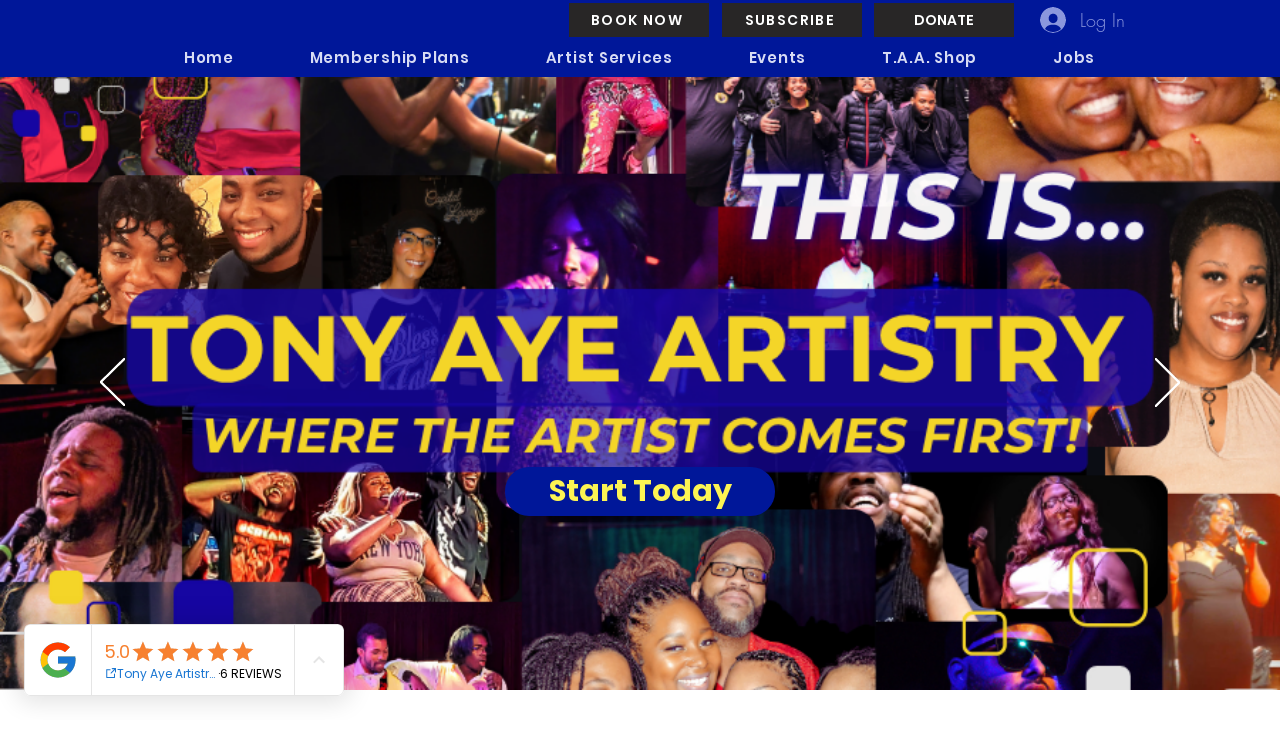

--- FILE ---
content_type: image/svg+xml
request_url: https://dev-reviews-mkp.nyc3.cdn.digitaloceanspaces.com/dev-mkp-google-reviews/google-reviews/Icons/LeadIconPack/icon-brand-google-original.svg
body_size: 167
content:
<svg width="24" height="24" viewBox="0 0 24 24" fill="none" xmlns="http://www.w3.org/2000/svg">
<path d="M21.8047 10.043H21V10H12V14H17.6523C16.8281 16.3281 14.6133 18 12 18C8.6875 18 6 15.3125 6 12C6 8.6875 8.6875 6 12 6C13.5312 6 14.9219 6.57812 15.9805 7.51953L18.8086 4.69141C17.0234 3.02734 14.6328 2 12 2C6.47656 2 2 6.47656 2 12C2 17.5234 6.47656 22 12 22C17.5234 22 22 17.5234 22 12C22 11.3281 21.9297 10.6758 21.8047 10.043Z" fill="#FFC107"/>
<path d="M3.15234 7.34375L6.4375 9.75391C7.32812 7.55469 9.48047 6 12 6C13.5312 6 14.9219 6.57812 15.9805 7.51953L18.8086 4.69141C17.0234 3.02734 14.6328 2 12 2C8.16016 2 4.82812 4.16797 3.15234 7.34375Z" fill="#FF3D00"/>
<path d="M11.9999 22C14.5819 22 16.9296 21.0117 18.703 19.4023L15.6092 16.7812C14.6053 17.543 13.3553 17.9961 11.9999 17.9961C9.39831 17.9961 7.19128 16.3359 6.35925 14.0234L3.09753 16.5352C4.75378 19.7773 8.11316 22 11.9999 22Z" fill="#4CAF50"/>
<path d="M21.8047 10.043H21V10H12V14H17.6523C17.2578 15.1172 16.5352 16.082 15.6094 16.7852L18.7031 19.4023C18.4844 19.6016 22 17 22 12C22 11.3281 21.9297 10.6758 21.8047 10.043Z" fill="#1976D2"/>
</svg>


--- FILE ---
content_type: image/svg+xml
request_url: https://dev-reviews-mkp.nyc3.cdn.digitaloceanspaces.com/dev-mkp-google-reviews/google-reviews/Icons/actions/icon-actions-external-link.svg
body_size: -161
content:
<svg width="24" height="24" viewBox="0 0 24 24" fill="none" xmlns="http://www.w3.org/2000/svg">
<path d="M21 3H15" stroke="black" stroke-width="2" stroke-linecap="round" stroke-linejoin="round"/>
<path d="M21 3V9" stroke="black" stroke-width="2" stroke-linecap="round" stroke-linejoin="round"/>
<path d="M13 11L20 4" stroke="black" stroke-width="2" stroke-linecap="round"/>
<path d="M11 5H5V19H19V13" stroke="black" stroke-width="2" stroke-linecap="round" stroke-linejoin="round"/>
</svg>


--- FILE ---
content_type: image/svg+xml
request_url: https://dev-reviews-mkp.nyc3.cdn.digitaloceanspaces.com/dev-mkp-google-reviews/google-reviews/Icons/actions/icon-actions-star-rate-on.svg
body_size: 153
content:
<svg width="30" height="30" viewBox="0 0 30 30" fill="none" xmlns="http://www.w3.org/2000/svg">
<path d="M15.5 22.0875L23.225 26.75L21.175 17.9625L28 12.05L19.0125 11.2875L15.5 3L11.9875 11.2875L3 12.05L9.825 17.9625L7.775 26.75L15.5 22.0875Z" fill="#F7802F"/>
</svg>
